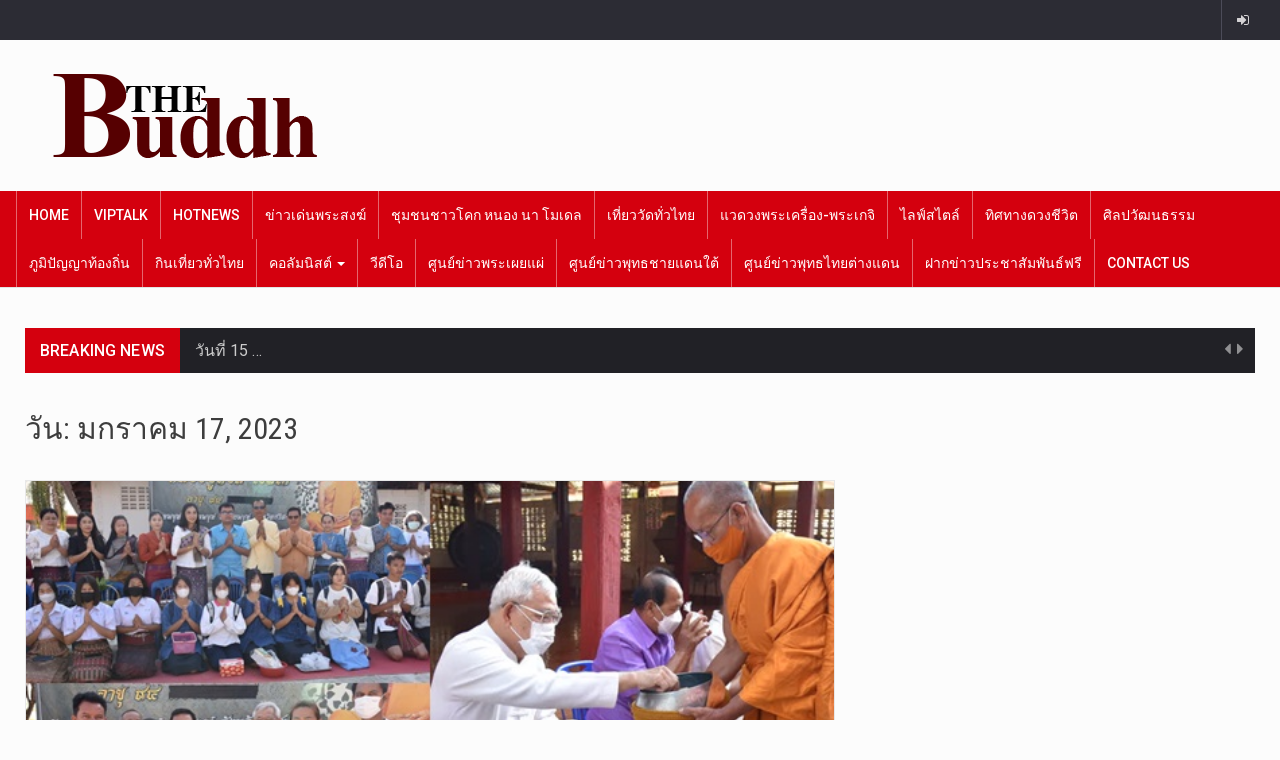

--- FILE ---
content_type: text/html; charset=utf-8
request_url: https://www.google.com/recaptcha/api2/aframe
body_size: 268
content:
<!DOCTYPE HTML><html><head><meta http-equiv="content-type" content="text/html; charset=UTF-8"></head><body><script nonce="GLpmmED0qVGDFPPT-mG4Yg">/** Anti-fraud and anti-abuse applications only. See google.com/recaptcha */ try{var clients={'sodar':'https://pagead2.googlesyndication.com/pagead/sodar?'};window.addEventListener("message",function(a){try{if(a.source===window.parent){var b=JSON.parse(a.data);var c=clients[b['id']];if(c){var d=document.createElement('img');d.src=c+b['params']+'&rc='+(localStorage.getItem("rc::a")?sessionStorage.getItem("rc::b"):"");window.document.body.appendChild(d);sessionStorage.setItem("rc::e",parseInt(sessionStorage.getItem("rc::e")||0)+1);localStorage.setItem("rc::h",'1768687367394');}}}catch(b){}});window.parent.postMessage("_grecaptcha_ready", "*");}catch(b){}</script></body></html>

--- FILE ---
content_type: application/javascript
request_url: https://thebuddh.com/wp-content/themes/reendex/js/skip-link-focus-fix.js?ver=20151215
body_size: 31
content:
/**
 * File skip-link-focus-fix.js.
 *
 * Helps with accessibility for keyboard only users.
 *
 * Learn more: https://git.io/vWdr2
 *
 * @package Reendex
 */

( function() {
	"use strict";
	var isWebkit = navigator.userAgent.toLowerCase().indexOf( 'webkit' ) > -1,
		isOpera  = navigator.userAgent.toLowerCase().indexOf( 'opera' ) > -1,
		isIe     = navigator.userAgent.toLowerCase().indexOf( 'msie' ) > -1;
	if ( ( isWebkit || isOpera || isIe ) && document.getElementById && window.addEventListener ) {
		window.addEventListener( 'hashchange', function() {
			var id = location.hash.substring( 1 ),
				element;
			if ( ! ( /^[A-z0-9_-]+$/.test( id ) ) ) {
				return;
			}
			element = document.getElementById( id );
			if ( element ) {
				if ( ! ( /^(?:a|select|input|button|textarea)$/i.test( element.tagName ) ) ) {
					element.tabIndex = -1;
				}
				element.focus();
			}
		}, false );
	}
})();
